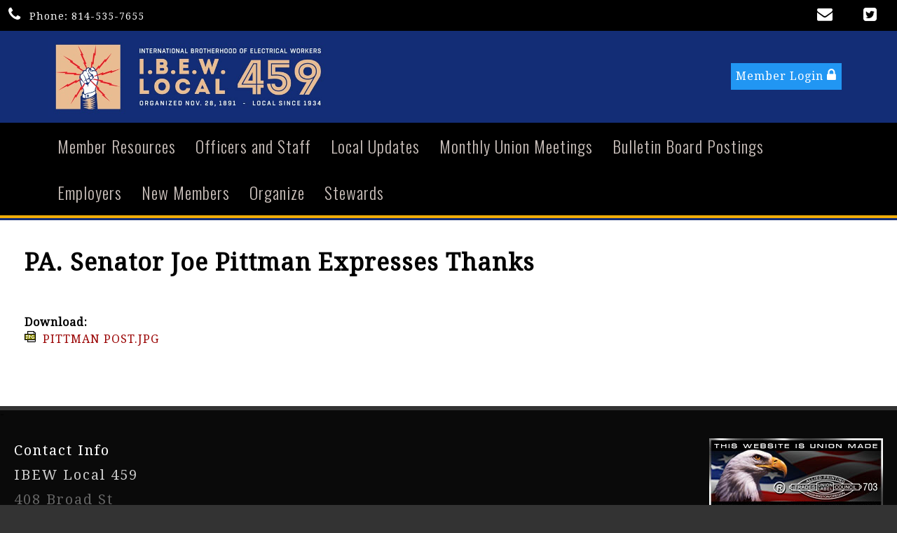

--- FILE ---
content_type: text/html;charset=UTF-8
request_url: https://www.ibew459.org/?zone=/unionactive/view_article.cfm&HomeID=857022&page=Local20News
body_size: 27180
content:
<!DOCTYPE html>
<html>
<head><script type="text/javascript" src="/js/cfform.js"></script>
<script type="text/javascript" src="/js/masks.js"></script>


<title>IBEW  Local 459 | Local Updates</title>
<meta name="keywords" content="">
<meta name="description" content="">

<meta http-equiv="Content-Type" content="text/html; charset=utf-8">
<link rel="stylesheet" type="text/css" href="https://ajax.googleapis.com/ajax/libs/dojo/1.7.1/dijit/themes/tundra/tundra.css">
<link rel="stylesheet" type="text/css" href="custom_site.css">
<link rel="stylesheet" type="text/css" href="adminsite.css">
<link rel="stylesheet" href="https://server7.unionactive.com/css/w3.css">
<link rel="stylesheet" href="https://cdnjs.cloudflare.com/ajax/libs/font-awesome/4.7.0/css/font-awesome.min.css">
<link href="https://fonts.googleapis.com/css?family=Droid+Serif|Oswald:400,300" rel="stylesheet">
<link rel="stylesheet" type="text/css" href="site2a.css">

<script src="//ajax.googleapis.com/ajax/libs/dojo/1.14.1/dojo/dojo.js" djConfig="parseOnLoad:true"></script>
<script src="js/site.js" type="text/javascript"></script>
<script src='https://cdnjs.cloudflare.com/ajax/libs/jquery/2.1.3/jquery.min.js'></script>


<script type="text/javascript">
	dojo.require("dojox.widget.Dialog");
	
(function($) {          
    $(document).ready(function(){                    
        $(window).scroll(function(){                          
            if ($(this).scrollTop() > 175) {
                
			
				$('#menuback').css("position","fixed");
				$('#menuback').css("display","block");
				$('#menuback').css("top","0");
				$('#menubackholder').css("display","block");
				
				
            } else {
               
				$('#menuback').css("position","relative");
				$('#menuback').css("display","inline-table");
				$('#menuback').css("top","inherited");
				$('#menubackholder').css("display","none");
            }
        });
    });
})(jQuery);

function showlogin() {
	
dijit.byId('loginbox').show();
}


</script>

<style type="text/css">
body, html {
	font-family: "Droid Serif", serif;
	font-size: 16px;
	letter-spacing:1px;
	margin: 0;
	padding: 0;
	color: #000000;
	background-color: #fff;;
	background: #333;
	background-image:url(); background-attachment:fixed; background-size:cover;
	


}


img {margin-bottom:auto !important}
#titletext{font-size:28px; margin-top:18%}
.resp33{width:33% !important; }


.tableinner {
!important; position:relative;

	background-clip:padding-box;
	/*box-shadow: 0px 0px 0px 25px rgba(255,255,255,255);*/
		max-width:1400px;
		
}

#tableinnerpaddiv{padding:30px}

@media only screen and (max-width: 1150px){
	.leftcolumn{ display:none}
	.rightcolumn{ display:none}
	
	#tableinnerpaddiv{padding:15px}
}


@media only screen and (max-width: 760px){
	#backholdsup{padding-top:156px !important;}
	#titletext{font-size:12px; margin-top:6%}
.resp33{width:auto !important; }

img  { max-width:100% !important; height:auto !important; }
table  { width:100% !important; height:auto !important; }
iframe  { width:100% !important; }

}

.highlighthead {
	font-size: 16px;
	font-weight:bold;
	font-family:Verdana, Geneva, sans-serif;
}
</style>

<script type="text/javascript">
<!--
    _CF_checkCFForm_1 = function(_CF_this)
    {
        //reset on submit
        _CF_error_exists = false;
        _CF_error_messages = new Array();
        _CF_error_fields = new Object();
        _CF_FirstErrorField = null;


        //display error messages and return success
        if( _CF_error_exists )
        {
            if( _CF_error_messages.length > 0 )
            {
                // show alert() message
                _CF_onErrorAlert(_CF_error_messages);
                // set focus to first form error, if the field supports js focus().
                if( _CF_this[_CF_FirstErrorField].type == "text" )
                { _CF_this[_CF_FirstErrorField].focus(); }

            }
            return false;
        }else {
            return true;
        }
    }
//-->
</script>
<meta property="og:title" content="PA. Senator Joe Pittman Expresses Thanks" />
    								<meta property="og:description" content="" /><meta property="og:image" content="http://ibew459.org/images/spacer.png" /></head>

<body id="body" class="tundra">


<script type="text/javascript">

		
function wipeinwhatsnew() {
	
	if (document.getElementById("whatsnewspace").style.display == 'none') { 
	
	var wipeArgs = {
                node: "whatsnewspace"
            }
            dojo.fx.wipeIn(wipeArgs).play();
			document.getElementById("arrowspot").style.backgroundPosition = '0px 0px'
			
}else{
	
	var wipeArgs = {
                node: "whatsnewspace"
            }
            dojo.fx.wipeOut(wipeArgs).play();
			dojo.style("whatsnewspace", "height", "");
            dojo.style("whatsnewspace", "display", "block");
			document.getElementById("arrowspot").style.backgroundPosition = '0px -10px'
			
}
            
        }
		
		function openRightMenu() {
    document.getElementById("rightMenu").style.display = "block";
}
function closeRightMenu() {
    document.getElementById("rightMenu").style.display = "none";
}
						 
</script>
<style type="text/css">
<!--



.searchbutton {
	border-top-width: 0px;
	border-right-width: 0px;
	border-bottom-width: 0px;
	border-left-width: 0px;
	border-top-style: none;
	border-right-style: none;
	border-bottom-style: none;
	border-left-style: none;
	width: 100px;
	height: 25px;
	background-color: transparent;
	 cursor:pointer;
}
.searchbox {
	border-top-width: 0px;
	border-right-width: 0px;
	border-bottom-width: 0px;
	border-left-width: 0px;
	border-top-style: none;
	border-right-style: none;
	border-bottom-style: none;
	border-left-style: none;
	margin: 0px;
	padding: 0px;
	width: 100%;
	outline:none;
}
.largeletter {
	font-size: 85px;
}

#toplogo{  -moz-transition: all 500ms linear;
  -webkit-transition: all 500ms linear;
  -o-transition: all 500ms linear;
  transition: all 500ms linear;
  max-height:115px; margin-top:8px;  margin-bottom:8px !important; height:145px}
  
  #menuback{  -moz-transition: all 500ms linear;
  -webkit-transition: all 500ms linear;
  -o-transition: all 500ms linear;
  transition: all 500ms linear;}
  
  #menubackholder{display:none; height:78px}

.topnavtablesize {margin-bottom:0px; padding-left:4px; padding-right:8px}

#topnav{background-color:#132d76;
	z-index:100;
	width:100%;
	}	
#headertitle{font-size:86px;-moz-transition: all 500ms linear;
  -webkit-transition: all 500ms linear;
  -o-transition: all 500ms linear;
  transition: all 500ms linear; margin-left:5px; float:right; display:inline;}	
	
@media only screen and (max-width: 1150px){
.menudivplace { display:none
}
.menudivplacelower { display:none
}

	.topnavtablesize {margin-bottom:0px; 
	}
	
	#mobilehamburger{display:block}
	
.tablediv{display:block}	
#toplogo{max-height:75px}

#headertitle{font-size:26px !important; margin-left:2px;float:none; display:inline;}
#topnav{border-bottom:solid 4px #534f4d;}
#menuback{display:none !important}
#menubackholder{display:none !important; visibility:hidden !important; height:0px !important; position:relative !important}
.hideme{display:none !important; height:0px !important; max-height:0px}
.imageRotatortextdiv {
display:none;
}
}

@media only screen and (min-width: 1151px){

.tablediv{display:table}	
#mobilehamburger{display:none}
#menuback{padding-top:0px; padding-bottom:0px;display:inline-table}
}




.titlegrievtrac{color:#FFF}
-->
</style>
<a name="top"></a>





<div align="center" id="topnav">
<div class="topsocial"> <style type="text/css">
.iconssocial{font-size:22px;
 -webkit-transition: 0.9s;
    transition: 0.9s;
	color:rgba(255,255,255,1.00)
	}
	
.iconssocial:hover{color:rgba(229,179,5,1.00)
	}	
	.phonetext {font-size:14px}	
.phonetext:Link {text-decoration:none; color:rgba(255,255,255,1.00)}	
	.iconspot{float:right}
@media only screen and (max-width: 738px){
	.respcell{width:100% !important}
	.iconspot{margin-left: auto;
    margin-right: auto; float:inherit; text-align:center}
}
</style>


<div style="background-color:rgba(0,0,0,1.00); color:#fff; padding:2px; position:relative; width:100%">
<table border="0" cellspacing="0" cellpadding="0" class="resptable" width="100%" align="center" style="max-width:1550px">
  <tbody>
    <tr class="resprow">
      <td nowrap="nowrap" align="center" class="respcell" style="width:10%">&nbsp; <i class="fa fa-phone iconssocial" >&nbsp;</i> <span class="phonetext">Phone: </span> <a href="tel:814-535-7655" class="phonetext">814-535-7655</a></td>
      <td class="respcell">
      
    <div class="iconspot" style="max-width:300px">  
      <table border="0" cellspacing="2" cellpadding="1" style="max-width:300px !important">
  <tr>
  <td align="center">
	<div class="w3-third w3-container" align="center">
	<a href="?zone=/unionactive/contact.cfm" title="Contact Us">
    <i class="fa fa-envelope iconssocial">&nbsp;</i>
    </a>
    </div>
    </td>
    
    <td align="center">
	<div class="w3-third w3-container" align="center">
	<a href="https://twitter.com/PowerPAJobs?s=20" title="Follow us on Twitter" target="_blank">
    <i class="fa fa-twitter-square iconssocial" >&nbsp;</i>
    </a>
    </div>
    </td> 
    
    
   
	
  </tr>
</table>
</div>

      </td>
    </tr>
  </tbody>
</table>
</div>
</div>

<div class="tableback" style="">


<table border="0" cellpadding="0" cellspacing="0" align="center" class="topnavtablesize">
  <tr>
    <td nowrap="nowrap" valign="bottom">
    <div align="left" style="width:100%">
    <div align="center" class="tablediv">
	<a href="/"><img src="/pics/Logo---I.B.E.W.-Local-459-21.jpg" id="toplogo" border=0 title="Home" /></a>
    
    
	
	</div></div>
   </td>
    <td align="center" id="hamburgercell" valign="middle">
    <div style="position:absolute; top:0; right:0; z-index:8888">
    <button class="w3-button w3-xxlarge w3-right" onclick="openRightMenu()" id="mobilehamburger" style="color:rgba(0,0,0,1.00); background-color:transparent">&#9776;</button></div>
    <div class="menudivplace" align="center">
    <div> 


<table border="0" cellspacing="0" cellpadding="0" align="right">
  <tbody>
    <tr>
      <td>
      <a href="/" class="hvr-sweep-to-top w3-blue" onClick="document.getElementById('loginhover').style.display='block';return false" style="padding:7px">Member Login <i class="fa fa-lock" style="font-size:20px; color:rgba(255,255,255,1.00)"></i></a>
     </td>
    </tr>
  </tbody>
</table>


<div id="loginhover" class="w3-modal" style="z-index:9999">
    <div class="w3-modal-content w3-card-4 w3-animate-top" style="max-width:600px" align="left">

      <div class="w3-center"><br>
        <span onclick="document.getElementById('loginhover').style.display='none'" class="w3-button w3-xlarge w3-hover-red w3-display-topright" title="Close Modal">&times;</span>
        
      </div>

      <form name="CFForm_1" id="CFForm_1" action="index.cfm" method="post" class="w3-container" onsubmit="return _CF_checkCFForm_1(this)">
        <div class="w3-section">
          <label><b>Username</b></label>
          <input class="w3-input w3-border w3-margin-bottom" type="text" placeholder="Enter Username" name="username" required>
          <label><b>Password</b></label>
          <input class="w3-input w3-border" type="password" placeholder="Enter Password" name="password" required>
          <button class="w3-button w3-block w3-gray w3-section w3-padding" type="submit">Login</button>
          
        </div>
        
          <input type="hidden" name="action" value="login" />
 </form>


      <div class="w3-container w3-border-top w3-padding-16 w3-light-grey">
        <button onclick="document.getElementById('loginhover').style.display='none'" type="button" class="w3-button w3-red">Cancel</button>
        <span class="w3-right w3-padding w3-hide-small"><a href="?zone=/unionactive/lost_login.cfm">Forgot Login?</a></span>
      </div>

    </div>
  </div></div>

    
   
    
    </td>
    </tr>
 
</table>




 <div style="width: 60%; overflow: auto; display:none;right:0; z-index:9999; top:0; " class="w3-sidebar w3-bar-block w3-card-2 w3-animate-right w3-black" id="rightMenu">
         	       <style type="text/css">

.mobilemenulinks a:link{color:rgba(255,255,255,1.00); padding-left:8px}
.mobilemenulinks a:hover{color:rgba(0,0,0,1.00)}
.mobilemenulinks a:visited{color:rgba(255,255,255,1.00)}
.mobilemenulinks{padding:7px; cursor:pointer}
</style>


<button onclick="closeRightMenu()" class="w3-bar-item w3-button w3-xlarge w3-hover-red" style="background-color:transparent">&times;</button>

<div style="width:100%; font-size:18px; color:rgba(255,255,255,1.00)">
 <table cellspacing="0" cellpadding="0" width="100%">
       
       
       <tr><td valign="top" class="mobilemenulinks w3-hover-red" onClick="parent.location='?zone=/unionactive/view_page.cfm&page=Officers20and20Staff'">
<div style="text-indent: -0.4em;
  padding-left: 0.5em;">
  <a href="?zone=/unionactive/view_page.cfm&page=Officers20and20Staff">Officers and Staff</a></div>
  
	</td></tr>

		
       
       <tr><td valign="top" class="mobilemenulinks w3-hover-red" onClick="parent.location='?zone=/unionactive/view_page.cfm&page=Local20News'">
<div style="text-indent: -0.4em;
  padding-left: 0.5em;">
  <a href="?zone=/unionactive/view_page.cfm&page=Local20News">Local Updates</a></div>
  
	</td></tr>

		
       
       <tr><td valign="top" class="mobilemenulinks w3-hover-red" onClick="parent.location='?zone=/unionactive/view_page.cfm&page=Monthly20Union20Meetings'">
<div style="text-indent: -0.4em;
  padding-left: 0.5em;">
  <a href="?zone=/unionactive/view_page.cfm&page=Monthly20Union20Meetings">Monthly Union Meetings</a></div>
  
	</td></tr>

		
       
       <tr><td valign="top" class="mobilemenulinks w3-hover-red" onClick="parent.location='?zone=/unionactive/view_page.cfm&page=Bulletin20Board'">
<div style="text-indent: -0.4em;
  padding-left: 0.5em;">
  <a href="?zone=/unionactive/view_page.cfm&page=Bulletin20Board">Bulletin Board Postings</a></div>
  
	</td></tr>

		
       
       <tr><td valign="top" class="mobilemenulinks w3-hover-red" onClick="parent.location='?zone=/unionactive/view_page.cfm&page=Employers'">
<div style="text-indent: -0.4em;
  padding-left: 0.5em;">
  <a href="?zone=/unionactive/view_page.cfm&page=Employers">Employers</a></div>
  
	</td></tr>

		
       
       <tr><td valign="top" class="mobilemenulinks w3-hover-red" onClick="parent.location='?zone=/unionactive/view_page.cfm&page=New20Members'">
<div style="text-indent: -0.4em;
  padding-left: 0.5em;">
  <a href="?zone=/unionactive/view_page.cfm&page=New20Members">New Members</a></div>
  
	</td></tr>

		
       
       <tr><td valign="top" class="mobilemenulinks w3-hover-red" onClick="parent.location='?zone=/unionactive/view_page.cfm&page=Organize'">
<div style="text-indent: -0.4em;
  padding-left: 0.5em;">
  <a href="?zone=/unionactive/view_page.cfm&page=Organize">Organize</a></div>
  
	</td></tr>

		
       
       <tr><td valign="top" class="mobilemenulinks w3-hover-red" onClick="parent.location='?zone=/unionactive/view_page.cfm&page=Stewards'">
<div style="text-indent: -0.4em;
  padding-left: 0.5em;">
  <a href="?zone=/unionactive/view_page.cfm&page=Stewards">Stewards</a></div>
  
	</td></tr>

		
  
<tr><td valign="top" class="mobilemenulinks w3-hover-red" onClick="parent.location='?zone=/unionactive/contact.cfm'">
<div style="text-indent: -0.4em;
  padding-left: 0.5em;">
<a href="?zone=/unionactive/contact.cfm">Contact Us</a>
</div>
</td></tr> 
        
    
</table>
<div style="clear:left"></div>


<table cellspacing="0" cellpadding="0" width="100%">

<tr><td style="padding:14px; padding-bottom:2px" align="center">

<span style="font-size:25px;"><strong>Members</strong></span>
  
 </td></tr>
 <div style="text-indent: -0.4em;
  padding-left: 0.5em;">
  <tr><td class="mobilemenulinks w3-hover-red" onClick="parent.location='?zone=/unionactive/user_signup.cfm'"><a href="?zone=/unionactive/user_signup.cfm">Login</a></td></tr>
  </div>
<tr><td class="mobilemenulinks w3-hover-red" onClick="parent.location='?zone=/unionactive/member_main.cfm'">
<div style="text-indent: -0.4em;
  padding-left: 0.5em;"><a href="?zone=/unionactive/member_main.cfm">Member Home</a></div></td></tr>
  
  
 <tr><td class="mobilemenulinks w3-hover-red" onClick="parent.location='index.cfm?zone=/unionActive/minutes.cfm'">
 <div style="text-indent: -0.4em;
  padding-left: 0.5em;"><a href="index.cfm?zone=/unionActive/minutes.cfm">Meeting Minutes</a></div></td></tr>

 <tr><td class="mobilemenulinks w3-hover-red" onClick="parent.location='index.cfm?zone=/unionactive/constitution.cfm'">
 <div style="text-indent: -0.4em;
  padding-left: 0.5em;"><a href="index.cfm?zone=/unionactive/constitution.cfm">Constitution/Bylaws</a></div></td></tr>

 



</table>
</div>

</div>

<DIV id="menubackholder" class="hideme"></DIV>

<div style="background-color:#000; width:100%; border-bottom:solid 4px #f0ac08; z-index:500" id="menuback">

<div style="max-width:1500px;" class="topnavtablesize menudivplacelower">



	
		<!--[if lte IE 6]><style type="text/css">.nfPure .nfItem{width:0px;}</style><![endif]-->
		<!--[if lte IE 7]><style type="text/css">.nfMain,.nfMain .nfLink,.nfMain .nfSubS{zoom:1;}.nfPure .nfLink:hover{z-index:1101;}.nfPure .nfItem{display:inline !important;}</style><![endif]-->
		<style type="text/css">.nfMain, .nfSubC, .nfSubS{list-style:none;margin:0px;padding:0px;}.nfMain{position:relative;z-index:500;}.nfMain .nfSubC{visibility:hidden;position:absolute;}.nfMain .nfItem, .nfMain .nfLink{list-style:none;position:relative;display:block;white-space:nowrap;margin:0px;}.nfMain:after{content: ".";display:block;height:0px;clear:both;overflow:hidden;}.nfPure .nfItem:hover, .nfPure .nfItem:hover>.nfSubC{z-index:1101;visibility:inherit;}.nfPure .nfLink:focus{z-index:1102;}.nfMain .nfJSActiveItem{z-index:1101;}.nfMain .nfJSShowSub{z-index:1101;visibility:inherit;}.nfMain .nfItem div.nfLink {cursor:default;}.nfMain .nfItem {float:left;}.nfMain .nfItem .nfItem {float:none;}.nfMain .nfItem .nfSubC {top:100%;left:0px;width:auto;}.nfMain .nfSubC .nfItem .nfSubC {top:0px;left:100%;width:auto;}</style>
        
    
    
		<link rel="stylesheet" href="menu/styles2.css" type="text/css">

        
        <ul id="myMenu" class="nfMain nfPure">


  <li class="nfItem"><div tabindex=0 class="nfLink">Member Resources</div>
  
  <ul class="nfSubC nfSubS">
  
  <li class="nfItem"><a href="?zone=/unionactive/member_main.cfm" class="nfLink">Member Home</a></li>
  
  
 <li class="nfItem"><a href="index.cfm?zone=/unionActive/minutes.cfm" class="nfLink" >Meeting Minutes</a>
 
 
</li>

 <li class="nfItem"><a href="index.cfm?zone=/unionactive/constitution.cfm" class="nfLink" >Constitution/Bylaws</a>
 
 
</li>
 <li class="nfItem"><a href="?zone=/unionactive/user_signup.cfm" class="nfLink">Login</a></li>
  
  
</ul>  </li>
  
  
	
    <li class="nfItem"><a href="?zone=/unionactive/view_page.cfm&page=Officers20and20Staff" class="nfLink" >Officers and Staff</a>
    
		
	
	</li>

		
    <li class="nfItem"><a href="?zone=/unionactive/view_page.cfm&page=Local20News" class="nfLink" >Local Updates</a>
    
		
		<ul class="nfSubC nfSubS">
             
             <li class="nfItem"><a href="?zone=/unionactive/view_article.cfm&HomeID=875021&page=Local20News" class="nfLink">IBEW LIFESAVING AWARD RECIPIENTS </a>
             
              <li class="nfItem"><a href="?zone=/unionactive/view_article.cfm&HomeID=857022&page=Local20News" class="nfLink">PA. Senator Joe Pittman Expresses Thanks</a>
             
              

		</ul>
        
        
	
	</li>

		
    <li class="nfItem"><a href="?zone=/unionactive/view_page.cfm&page=Monthly20Union20Meetings" class="nfLink" >Monthly Union Meetings</a>
    
		
		<ul class="nfSubC nfSubS">
             
             <li class="nfItem"><a href="?zone=/unionactive/view_article.cfm&HomeID=932014&page=Monthly20Union20Meetings" class="nfLink">District Union Meeting Locations/Times</a>
             
              

		</ul>
        
        
	
	</li>

		
    <li class="nfItem"><a href="?zone=/unionactive/view_page.cfm&page=Bulletin20Board" class="nfLink" >Bulletin Board Postings</a>
    
		
		<ul class="nfSubC nfSubS">
             
             <li class="nfItem"><a href="?zone=/unionactive/view_article.cfm&HomeID=933877&page=Bulletin20Board" class="nfLink">2025 District Meetings Times/Locations</a>
             
              

		</ul>
        
        
	
	</li>

		
    <li class="nfItem"><a href="?zone=/unionactive/view_page.cfm&page=Employers" class="nfLink" >Employers</a>
    
		
	
	</li>

		
    <li class="nfItem"><a href="?zone=/unionactive/view_page.cfm&page=New20Members" class="nfLink" >New Members</a>
    
		
		<ul class="nfSubC nfSubS">
             
             <li class="nfItem"><a href="?zone=/unionactive/view_article.cfm&HomeID=903739&page=New20Members" class="nfLink">"A" Membership VS "BA" Membership</a>
             
              

		</ul>
        
        
	
	</li>

		
    <li class="nfItem"><a href="?zone=/unionactive/view_page.cfm&page=Organize" class="nfLink" >Organize</a>
    
		
		<ul class="nfSubC nfSubS">
             
             <li class="nfItem"><a href="https://youtu.be/Gk8dUXRpoy8" class="nfLink">Union Busting: Last Week Tonight with John Oliver (HBO)</a>
             
              

		</ul>
        
        
	
	</li>

		
    <li class="nfItem"><a href="?zone=/unionactive/view_page.cfm&page=Stewards" class="nfLink" >Stewards</a>
    
		
		<ul class="nfSubC nfSubS">
             
             <li class="nfItem"><a href="?zone=/unionactive/view_article.cfm&HomeID=902204&page=Stewards" class="nfLink">FMCS Powerpoint</a>
             
              

		</ul>
        
        
	
	</li>

		      
        

</ul>

</div>

</div>
</div>




</div>


<div class="widecolview" align="center" style="width:100%; padding:0px; margin:0px; background-color:rgba(255,255,255,1.00)">



<div align="left" class="tableinner" style="display:table;">


<div id="tableinnerpaddiv">
<table width="100%" cellpadding="" cellspacing="0" id="maintablenavlist" style="z-index:5" class="resptable">
<tr class="resprow">




	<td class="maincolumn respcell" valign="top">
	
                         
					  <div id="maincolumnspot" style="z-index:1; overflow:visible; position:relative" dojotype="dijit.layout.ContentPane">
					  <!-- check public/private -->

<!-- END check public/private -->




<style type="text/css">
#articleimagetable {
	width:50%;
	float:right;
	margin:20px
}

.imagedisplay{max-width:600px}
@media only screen and (max-width: 1000px){
	#articleimagetable {
	width:100%;
	margin:0px
}
.imagedisplay{max-width:100%}
}
</style>

<table width="100%" border="0" cellspacing="0" cellpadding="5">
  <tr>
    <td>
      <table width="100%" border="0" cellspacing="0" cellpadding="0">
        <tr>
          <td>
		   
                <span class="articleheader">PA. Senator Joe Pittman Expresses Thanks</span>
                 </td>
        </tr>
      </table>
      
        <table width="100%" border="0" cellspacing="0" cellpadding="0">
          <tr>
            <td><table border="0" cellspacing="0" cellpadding="1">
                <tr align="center">
                
              
                
                
                <td nowrap="nowrap" class="pagedates">
                    
                   Updated On: Sep 08, 2021 </td>
                </tr>
               
                
            </table>
            <table cellpadding="0" cellspacing="0" style="padding-bottom:8px"> 
             <tr>
                  <td colspan="5" nowrap="nowrap">
                  
                  
                 
                    <div style="padding:8px">   
<div class="addthis_inline_share_toolbox"></div></div>


<script type="text/javascript" src="https://s7.addthis.com/js/300/addthis_widget.js#pubid=ra-5aaacd7dd37689df"></script> 

</td>
                </tr>
                </table>
                </td>
          </tr>
          <tr>
            <td valign="top">
			
                 <span style="font-family: Arial, sans-serif !important"> </span>
                
                <br />
              
                <b>Download:</b><br />
                
                  <div style="clear:left">  <img src="https://server5.unionactive.com:8484/icons/filetypes/JPG.gif" border="0" style="margin-right:10px" align=left /> <a href="/docs/PITTMAN POST.JPG" target="_blank">PITTMAN POST.JPG</a>
                  </div>
                <br /><br />

              
            </td>
          </tr>
                  </table>
       </td>
  </tr>
</table>


                       
                     
                        </div>
	</td>


</tr>
</table>

</div>
</div>
</div>

-

<div style="width:100%; padding:0px; padding-bottom:50px; padding-top:20px; background-color: rgba(0,0,0,0.8); margin-top:-18px" align="center" class="bottomtable">
 
<div align="center">
<div style="max-width:1400px" align="left">
<table width="100%" border="0" cellpadding="15" cellspacing="5" class="resptable" style="font-size:20px; letter-spacing:2px; line-height:35px">
  <tbody>
    <tr class="resprow">
      <td align="left" valign="top" class="respcell" style="margin-top:30px">
      <span style="color:rgba(255,255,255,1.00)">Contact Info</span><br> 
      IBEW  Local 459
<br>

     <span style="color:#666">
408 Broad St<br>
Johnstown, PA 15906<br>
<i class="fa fa-phone iconssocial" >&nbsp;</i> <a href="tel:814-535-7655">814-535-7655</a><br>
     </span></td>
      
      <td align="left" valign="top" class="respcell" style="margin-top:30px">


</td>
      
      
      <td valign="top" class="respcell" style="width:200px;margin-top:30px">
        <a href="http://www.unions-america.com" target="_blank"><img src="/images/UALOGO.jpg" border=0 title="Visit Unions-America.com"></a>
  <br>
  <a href="#top"><img src="../images/footer_anchor.png" onClick="topofpage();return false" alt="Top of Page image" border="0" title="Top of Page" width="25" height="15"></a>
      </td>
      </tr>
      
      </tbody>
      </table>
      
      <div style="width:100%"><div style="padding:30px; color:#666">Powered By <A href="http://www.unionactive.com" target="_blank" class="bottomtablelink">UnionActive</A> - Copyright &copy; 2026. All Rights Reserved.</div></div>
</div></div>

</div>



<script type="text/javascript" src="js/css3-mediaqueries.js" ></script>





 <script src="/js/index.js"></script>

</body>
</html>



--- FILE ---
content_type: text/css
request_url: https://www.ibew459.org/site2a.css
body_size: 49952
content:
@import url('/hover.css');


A:link {
	text-decoration: none;
	color: #990000
}
A:visited {
	text-decoration: none;
	color: #990000
}
A:hover {
	COLOR: #000;
	text-decoration: underline
}

.smallfont {
	font-size: 9pt;
	font-weight: bold;
}
.boldfont {
	font-weight: bold;
}
.showmodulesbox {
	color: #000000;
	background-color: #FFFFFF;
}
a:link.editcolumnbox {
	color: #000000;
}
a:visited.editcolumnbox {
	color: #000000;
}
.editcolumnbox {
color: #000000;
}
.rowcss {
	border-top-width: 1px;
	border-right-width: 1px;
	border-bottom-width: 1px;
	border-left-width: 1px;
	border-top-style: solid;
	border-right-style: none;
	border-bottom-style: solid;
	border-left-style: solid;
	border-top-color: #FFFFFF;
	border-bottom-color: #CCCCCC;
	border-left-color: #FFFFFF;
	border-right-color: #FFFFFF;
}
.smalfontstyle {
	font-size: 10px;
	font-weight: bold;
}
.grayfont {
	color: #999999;
}
.darkfont {
	color: #000000;
}
.darkfont .altdarkfont {
	color: #ffffff;
}
.darkfont A:link {
	color: #000000;
}
.darkfont A:visited {
	color: #000000;
	text-decoration: underline;
}
.colorstic {
	color: #000000;
}
.smallfonttext {
	font-size: 10px;
	font-weight: normal;
}

.successfulltext {
	font-size: 14px;
	font-weight: bold;
	color: #003399;
}
.errortext {
	font-size: 14px;
	font-weight: bold;
	color: #990000;
}
.whatsnewhometitle {
	font-size: 29px;
	text-decoration: none;
	color:#666;
}
.whatsnewhometitle A:link {
	font-size: 29px;
	text-decoration: none;
	color:#666;
}
.whatsnewhometitle A:visited {
	font-size: 29px;
	text-decoration: none;
	color:#666;
}


.whatsnewhometitle A:hover {
	font-size: 29px;
	text-decoration: none;
	color:#000;
}
.headlinehometitle {
	font-size: 29px;
	text-decoration: none;
}

.headlinehometitle a:link {
	font-size: 29px;
	text-decoration: none;
}

.headlinehometitle a:visited {
	font-size: 29px;
	text-decoration: none;
}


.headlinehometitle a:hover {
	font-size: 29px;
}
.headlineline {
	border-top-width: 1px;
	border-right-width: 1px;
	border-bottom-width: 1px;
	border-left-width: 1px;
	border-top-style: none;
	border-right-style: none;
	border-bottom-style: none;
	border-left-style: solid;
	border-top-color: #999999;
	border-right-color: #999999;
	border-bottom-color: #999999;
	border-left-color: #999999;
}
.buttoncolor {
	background: #D0CFCF; /* Old browsers */
	
	border: none;
	color: #000;
	display: inline-block;
	padding: 8px 15px 8px;
	text-decoration: none;
	cursor:pointer;
	-webkit-transition: 0.7s;
    transition: 0.7s;
}

.buttoncolor:hover {
	background: #424343; /* Old browsers */
	color:#fff;
}

.buttoncolor:active {
		background: #424343; /* Old browsers */
	color:#fff;
}

input[type=text] {padding:8px;
border-radius: 4px;
border: 1px solid #cccccc;
background-color:ececec;
}
input[type=password] {padding:8px;
border-radius: 4px;
border: 1px solid #cccccc;
background-color:ececec;
}
select {padding:8px;
border-radius: 4px;
border: 1px solid #cccccc;
background-color:ececec;
}

.cke_dialog input {padding:2px !important; font-size:12px !important}

.buttoncolortop {
	border:solid;
	border-color:#990000;
	border-width:1px;
	padding: 4px 12px 4px 12px;
	color: #fff;
	background-color: rgba(215,41,2,0.90);
	font-family: 'Average Sans', Arial, Helvetica, sans-serif !important;
}

.buttoncolortop:hover {

	color: #fff;
	background-color: #990000;
}

.pagedates {
	font-size: 10px;
	font-weight: normal;
	display: none;
}
.toptable {
	border-top-width: 1px;
	border-right-width: 1px;
	border-bottom-width: 1px;
	border-left-width: 1px;
	border-top-style: solid;
	border-right-style: none;
	border-bottom-style: solid;
	border-left-style: none;
	border-top-color: #666666;
	border-right-color: #666666;
	border-bottom-color: #666666;
	border-left-color: #666666;
	color: #000000;
}


.tableinner {

	padding:0px;
	margin:0px;

}

#rotatediv{
	height:350px; 
}
#fulldiv{
		box-shadow: 0px 0px 0px 25px rgba(1,1,1,0.4);
		border-top-left-radius:15px; border-top-right-radius:15px; background-clip:border-box; margin-top:25px; display:table
	}
	
	#rotatecontainer{
		border-top-left-radius:0px; border-top-right-radius:0px; 
	}
	
	.bottomtable {
	position:relative
}
.inlineblock{display:inline-block;}

.imageRotatortextdiv {
display:block;
border-top-left-radius:0px;
background-clip:border-box; 
padding:20px;
margin-bottom:10px;
color:#FFFFFF;
background: rgba(205,38,42,0.70);
font-size:30px
}

@media only screen and (max-width: 737px){

	input{font-size:16px}
	input[type=submit]{font-size: inherit}
    /* rules defined inside here are only applied to browsers that support CSS media queries and the browser window is 690px or smaller */
       .leftcolumn {
	  display:none

}

  
    .leftcolumnmobile {
	  display:block

}


.resptable .resprow .respcell { 
		display: block; 
	}
	
	.respcell { 
		width: auto; 
		margin-right:0px;
	}


	
	
	
	
#backholdsup{padding-top:210px !important;}


.topnavtablesize{
	width:100%;
}

	
.tableinner {
	
	width: 100%;
}
   #sidemenu{
	  display:none
  }
  
  #sidemenudiv{
	  display:none
  }
  
 #leftcolumnspot .modulebottomspace{
	 padding-bottom:15px;
 }
 
#rotatecontainer{
		border-top-left-radius:0px; border-top-right-radius:0px; 
	}
#fulldiv{
		box-shadow: none;
		border-top-left-radius:0px; border-top-right-radius:0px; background-clip:border-box; margin-top:0px; display:inherit; width:100%
	}
.bottomtable {
	background-color: rgba(255,255,255,0.8);
	background-color: #000;
	padding: 2px;
	color: #CCCCCC;
	background-repeat: repeat-x;
	line-height: 20px;
	width:100%;
}

.menusize {
	width:80%;
}

.tableback {
	background-image: url();
	background-repeat: no-repeat;
	background-position: center top;
	overflow: visible;
	width: 100%;
	visibility: visible;
	position: relative;;
}

.tablesize{
	width:90%;
}

.consoletext{
	display:none;
}

.titlegrievtrac {
	font-size: 18px;
	letter-spacing: 2px;
	font-weight: bold;
	text-align: left
}


#imagerotext {display:none}
#imagerotatecontroldiv {display:none}

#socialquick {display:none}
#admindialog{display:none}
#emailloginbutton {display:none}
#accountbutton {display:none}


#whatsnewnum{ display:none
}

.mobilemenudivplace { font-size:18px
}

#bottomtablenavlist li
{
list-style: none;
padding:5px;

}

#bottomtablenavlist #rightli
{
float:left;
}

#maintablenavlist>li {
	list-style: none;
}
#sliderdiv{
	padding-bottom:25%;
	width:100%; 
	position:relative; 
	}




#myMenuadminadmin {display:none}
#adminregbutton {display:block}
#homepostarticlebutton {display:none}

#rotatediv{
	height:410px; 
}

#whatsnewspace{display:block;}

#rotateheadertextsize{
	font-size:16px;	margin-right:50px}
	
		#rotateheadersubtextsize{
		display:none;
	}
#siteheadingtwo{
	display:none;}
	
}


@media only screen and (min-width: 738px){
    /* rules defined inside here are only applied to browsers that support CSS media queries and the browser window is 691px or larger */
   .leftcolumnmobile {
	  display:none

}
	
.tableinner {
	
	width: 100%;
}

.bottomtable {
		background-color: rgba(255,255,255,0.8);
	background-color: #000;
	background-color: rgba(0,0,0,0.8);
	padding: 2px;
	color: #CCCCCC;
	background-repeat: repeat-x;

}

.menusize {
	width:100%;
}

.tableback {
	background-image: url();
	background-repeat: no-repeat;
	background-position: center top;
	overflow: visible;
	width: 100%
	visibility: visible;
	position: relative;;
}

.tablesize{
	width:727px;
}



.topnavtablesize{
	width:100%;
}

.titlegrievtrac {
	font-size: 35px;
	letter-spacing: 2px;
	font-weight: bold;
	text-align: left
}

.consoletext{
	display:inline;
}

.leftcolumn {
	width: 210px;
	padding-right: 10px;
	padding-bottom: 10px;
	padding-left: 5px;

}
.lefttable {
	width: 200px;
	margin: 4px;
	padding: 0px;
}

.rightcolumn {
	width: 210px;
	margin: 0px;
	padding-top: 0px;
	padding-right: 4px;
	padding-bottom: 10px;
	padding-left: 10px;
}
.righttable {
	width: 200px;
	margin: 4px;
	padding: 0px;
}

.menudivplace {
	width: 100%;
	margin-top: 10px;
	margin-right: 0px;
	margin-bottom: 0px;
	margin-left: 0px;
	padding-right: 0px;
	background-repeat: repeat-x;
	border-top-width: 0px;
	border-bottom-width: 0px;
	border-top-style: solid;
	border-bottom-style: solid;
	border-top-color: #000066;
	border-bottom-color: #000066;
}

.mobilemenudivplace { display:none
}
#whatsnewspace{display:none; height:0px}

#bottomtablenavlist li
{
display: inline;
list-style: none;
float:left;
padding:5px;
}


#bottomtablenavlist #rightli
{
float:right;
}

#maintablenavlist>li {
display: inline;
list-style: none;
float:left;
}

#maintablenavlist .maincolumn {
width:100%

}

#sliderdiv{
	padding-bottom:25%;
	width:100%; 
	position:relative; 
	}


#adminregbutton {display:none}
#rotatediv{
	height:350px; 
}

#maintablenavlist #shareiconspot{
	display:none
}
#maintablenavlist #rssiconspot{
	display:none
}

#rotateheadertextsize{
	font-size:26px;
	margin-right:50px}
	
		#rotateheadersubtextsize{
		font-size:14px
	}
	
}



@media only screen and (min-width: 910px){
    /* rules defined inside here are only applied to browsers that support CSS media queries and the browser window is 1035px or large */
  
.tableinner {
	
	width:100%;
}

.bottomtable {
		background-color: rgba(255,255,255,0.8);
	background-color: #000;
	padding: 2px;
	color: #CCCCCC;
	background-repeat: repeat-x;
}

.menusize {
	width:910px;
}

.tableback {
	background-image: url();
	background-repeat: no-repeat;
	background-position: center top;
	overflow: visible;
	width: 100%;
	visibility: visible;
	position: relative;;
}

.tablesize{
	width:100%;
}

.topnavtablesize{
	width:95%;
}

.titlegrievtrac {
	font-size: 45px;
	letter-spacing: 2px;
	font-weight: bold;
	text-align: left
}
.leftcolumn {
	width: 250px;
	margin: 0px;
	padding-top: 0px;
	padding-right: 10px;
	padding-bottom: 10px;
	padding-left: 0px;

}
.lefttable {
	width: 240px;
	margin: 4px;
	padding: 0px;
}

.rightcolumn {
	width: 250px;
	margin: 0px;
	padding-top: 0px;
	padding-right: 10px;
	padding-bottom: 10px;
	padding-left: 10px;
}
.righttable {
	width: 240px;
	margin: 4px;
	padding: 0px;
}

.menudivplace {
	width: 100%;
	margin-top: 0px;
	margin-right: 0px;
	margin-bottom: 0px;
	margin-left: 0px;
	padding-right: 0px;
	background-repeat: repeat-x;
	border-top-width: 0px;
	border-bottom-width: 0px;
	border-top-style: solid;
	border-bottom-style: solid;
	border-top-color: #000066;
	border-bottom-color: #000066;
}

.mobilemenudivplace { display:none
}
#whatsnewspace{display:none; height:0px}

#bottomtablenavlist li
{
display: inline;
list-style: none;
float:left;
padding:5px;
}


#bottomtablenavlist #rightli
{
float:right;
}

#maintablenavlist>li {
display: inline;
list-style: none;
float:left;
}

#maintablenavlist .maincolumn {
width:100%;
}
#sliderdiv{
	padding-bottom:25%;
	width:100%; 
	position:relative; 
	}
	
	

#adminregbutton {display:none}

#rotatediv{
	height:350px; 
}

#maintablenavlist #shareiconspot{
	display:none
}

#rotateheadertextsize{
	font-size:35px;
	margin-right:50px}
	
		#rotateheadersubtextsize{
		font-size:18px
	}
	
}



@media only screen and (min-width: 1100px){
    /* rules defined inside here are only applied to browsers that support CSS media queries and the browser window is 1035px or large */
  
.tableinner {
	
	width: 100%;
}

.bottomtable {
		background-color: rgba(255,255,255,0.8);
	background-color: #000;
	padding: 2px;
	color: #CCCCCC;
	background-repeat: repeat-x;
	width:100%;
}

.menusize {
	width:1100px;
}

.tableback {
	background-image: url();
	background-repeat: no-repeat;
	background-position: center top;
	overflow: visible;
	width: 100%;
	position: relative;
}

.tablesize{
	width:1100px;
}

.topnavtablesize{
	width:90%;
}

.titlegrievtrac {
	font-size: 45px;
	letter-spacing: 2px;
	font-weight: bold;
	text-align: left
}
.leftcolumn {
	width: 300px;
	margin: 0px;
	padding-top: 0px;
	padding-right: 10px;
	padding-bottom: 10px;
	padding-left: 5px;
}
.lefttable {
	width: 295px;
	margin: 4px;
	padding: 0px;
}

.rightcolumn {
	width: 300px;
	margin: 0px;
	padding-top: 0px;
	padding-right: 10px;
	padding-bottom: 10px;
	padding-left: 10px;
}
.righttable {
	width: 295px;
	margin: 4px;
	padding: 0px;
}


.menudivplace {
	width: 100%;
	margin-top: 0px;
	margin-right: 0px;
	margin-bottom: 0px;
	margin-left: 0px;
	padding-right: 0px;
	background-repeat: repeat-x;
	border-top-width: 0px;
	border-bottom-width: 0px;
	border-top-style: solid;
	border-bottom-style: solid;
	border-top-color: #000066;
	border-bottom-color: #000066;
}

.mobilemenudivplace { display:none
}
#whatsnewspace{display:none; height:0px}

#bottomtablenavlist li
{
display: inline;
list-style: none;
float:left;
padding:5px;
max-width:1200px;
}

#bottomtablenavlist
{
max-width:1200px;
}

#bottomtablenavlist #rightli
{
float:right;
}

#maintablenavlist>li {
display: inline;
list-style: none;
float:left;
}

#maintablenavlist .maincolumn {
width:100%;
}
#sliderdiv{
	padding-bottom:25%;
	width:100%; 
	position:relative; 
	}
	

#adminregbutton {display:none}
#rotatediv{
	height:350px; 
}
#maintablenavlist #shareiconspot{
	display:block
}
#maintablenavlist #rssiconspot{
	display:block
}
#rotateheadertextsize{
	font-size:46px;
	margin-right:0px}
	
	#rotateheadersubtextsize{
		font-size:24px
	}
	
}

@media only screen and (min-width: 1600px){
	#sliderdiv{
	padding-bottom:21%;
	width:100%; 
	position:relative; 
	}
	
	
	.topnavtablesize{
	width:80%;
}


#adminregbutton {display:none}

#whatsnewspace{display:none; height:0px}

}


@media only screen and (min-width: 1900px){
	#sliderdiv{
	padding-bottom:400px;
	max-width:1900px;
	position:relative; 
	}
	
.topnavtablesize{
	width:80%;
}
	
	
	
#adminregbutton {display:none}
#whatsnewspace{display:none; height:0px}
}


@media print {
	
.tableinner {
	
	width: 100%;
}

.bottomtable {
	background-color: #9a8a65;
	padding: 2px;
	color: #CCCCCC;
	background-repeat: repeat-x;
	line-height: 20px;
}

.menusize {
	display:none;
	width:760px;
}

.tableback {
	background-image: url();
	background-repeat: no-repeat;
	background-position: center top;
	overflow: visible;
	width: 100%
	visibility: visible;
	position: relative;;
}

.tablesize{
	width:750px;
}

.titlegrievtrac {
	font-size: 35px;
	letter-spacing: 2px;
	font-weight: bold;
	text-align: left
}

.consoletext{
	display:inline;
}

.leftcolumn {
	display:none;
	padding-right: 10px;
	padding-bottom: 10px;
	padding-left: 5px;
	height:100%

}
.lefttable {
	display:none;
	width: 200px;
	margin: 4px;
	padding: 0px;
}

.rightcolumn {
	display:none;
	width: 210px;
	margin: 0px;
	padding-top: 0px;
	padding-right: 4px;
	padding-bottom: 10px;
	padding-left: 10px;
}
.righttable {
	display:none;
	width: 200px;
	margin: 4px;
	padding: 0px;
}

.menudivplace {
	width: 100%;
	margin-top: 0px;
	margin-right: 0px;
	margin-bottom: 0px;
	margin-left: 0px;
	padding-right: 0px;
	background-repeat: repeat-x;
	border-top-width: 0px;
	border-bottom-width: 0px;
	border-top-style: solid;
	border-bottom-style: solid;
	border-top-color: #000066;
	border-bottom-color: #000066;
}

.mobilemenudivplace { display:none
}
#whatsnewspace{display:none; height:0px}

#bottomtablenavlist li
{
display: inline;
list-style: none;
float:none;
padding:5px;
}

#bottomtablenavlist
{
width:650px;
}

#bottomtablenavlist #rightli
{
float:right;
}

#maintablenavlist>li {
display: inline;
list-style: none;
float:left;
}

#maintablenavlist .maincolumn {
width:100%

}

#sliderdiv{
	padding-bottom:25%;
	width:100%; 
	position:relative; 
	}
	


#adminregbutton {display:none}
#rotatediv{
	height:350px; 
}

#maintablenavlist #shareiconspot{
	display:none
}
#maintablenavlist #rssiconspot{
	display:none
}

#rotateheadertextsize{
	font-size:26px;
	margin-right:50px}
	
		#rotateheadersubtextsize{
		font-size:14px
	}
	
	
	
}



a.toptable:link {
	color: #FFFFFF;
}
a.toptable:visited {
	color: #FFFFFF;
}

.bottomtable a:link {
	color: #CCCCCC;
	background:none;
}
.bottomtable a:visited {
	color: #CCCCCC;
	background:none;
}
.tundra .tooltipLink .dijitButtonNode,
		.tundra .tooltipLink .dijitButtonNode .dijitDropDownButtonHover,
		.tundra .buttonLink .dijitButtonNode,
		.tundra .buttonLink .dijitButtonHover .dijitButtonNode {
	border:solid;
	border-color:#666666;
	border-width:1px;
	background:none;
	background-color:#333333;
	color: #FFFFFF;
		}
.modulebox {
}
.modulecontainer {
	padding-top: 0px;
	padding-right: 0px;
	padding-bottom: 0px;
	padding-left: 0px;
	border: #000000 none;
	margin-top: 0px;
	margin-right: 0px;
	margin-bottom: 0px;
	margin-left: 0px;
	background-color:#fff;
}
.moduletitle {
	margin-top: 0px;
	margin-right: 0px;
	margin-bottom: 0px;
	margin-left: 0px;
	padding-top: 3px;
	padding-right: 3px;
	padding-bottom: 3px;
	padding-left: 3px;
	color:#333333;			
	font-size: 18px;

	
}
.modulecontent {
	margin-top: 0px;
	margin-right: 0px;
	margin-bottom: 0px;
	margin-left: 0px;
	padding-top: 3px;
	padding-right: 3px;
	padding-bottom: 3px;
	padding-left: 3px;
	color:#000000;
}
.maintable {
	border-style: none;
	border-top-width: 0px;
	border-right-width: 0px;
	border-bottom-width: 0px;
	border-left-width: 0px;
	margin: 0px;
	padding: 0px;
	width: 100%;
}
.modulebottomspace {
	margin: 0px;
	padding-top: 0px;
	padding-right: 0px;
	padding-bottom: 45px;
	padding-left: 0px;
}
.maincolumn {
	margin: 0px;
	padding:0px
}


.newback {
	margin: 0px;
	padding: 0px;
}
.loginfield {
	width: 100px;
}
.selectmenu {
	width: 140px;
}

.RTEdge {
	width: 10px;
	height: 10px;
	font-size: 1px;
	margin:0px;
	padding:0px;
}
.TopEdge {
	font-size: 18px;
	color: #333333;
	margin:0px;
	padding:0px;
	padding-top:8px;
	text-align:center
}
.BREdge {
	height: 10px;
	width: 10px;
	font-size: 1px;
	margin:0px;
	padding:0px;
}
.BLEdge {
	height: 10px;
	width: 10px;
	font-size: 1px;
	margin:0px;
	padding:0px;
}
.BottomEdge {
	height: 10px;
	font-size: 1px;
	margin:0px;
	padding:0px;
}
.RightEdge {
	width: 10px;
	font-size: 1px;
	margin:0px;
	padding:0px;
}
.LeftEdge {
	width: 10px;
	font-size: 1px;
	margin:0px;
	padding:0px;
}
.LTEdge {
	width: 10px;
	height: 10px;
	font-size: 10px;
	margin:0px;
	padding:0px;
}
.whatsnewTopEdge {
	font-size: 1px;
	height: 10px;
	margin:0px;
	padding:0px;
}
.headerrow {
	border-top-width: 1px;
	border-right-width: 1px;
	border-bottom-width: 1px;
	border-left-width: 1px;
	border-top-style: none;
	border-right-style: none;
	border-bottom-style: solid;
	border-left-style: none;
	border-top-color: #999999;
	border-right-color: #999999;
	border-bottom-color: #999999;
	border-left-color: #999999;
}
.RTEdge2 {
	height: 8px;
	width: 8px;
	font-size: 1px;
}
.TopEdge2 {
	color:#000000;
}
.BREdge2 {
	height: 8px;
	width: 8px;
	font-size: 1px;
}
.BLEdge2 {
	height: 8px;
	width: 8px;
	font-size: 1px;
}
.BottomEdge2 {
	height: 1px;
	font-size: 1px
}
.RightEdge2 {
	width: 1px;
	font-size: 1px
}
.LeftEdge2 {
	width: 1px;
	font-size: 1px;
		
}
.LTEdge2 {
	height: 8px;
	width: 8px;
	font-size: 1px;
}
.modulebox2 {
}
.modulecontainer2 {
    color:#FFFFFF;
	padding-top: 0px;
	padding-right: 0px;
	padding-bottom: 0px;
	padding-left: 0px;
	border: #000000 none;
	margin-top: 0px;
	margin-right: 0px;
	margin-bottom: 0px;
	margin-left: 0px;
}
.moduletitle2 {
 color:#FFFFFF;
	margin-top: 0px;
	margin-right: 0px;
	margin-bottom: 0px;
	margin-left: 0px;
	padding-top: 3px;
	padding-right: 3px;
	padding-bottom: 3px;
	padding-left: 3px;	
	font-weight: bold;
	
}
.modulecontent2 {
 color:#FFFFFF;
	margin-top: 0px;
	margin-right: 0px;
	margin-bottom: 0px;
	margin-left: 0px;
	padding-top: 3px;
	padding-right: 3px;
	padding-bottom: 3px;
	padding-left: 3px;
}
A:Link.modulecontent2 {
 color:#FFFFFF;
}
A:Visited.modulecontent2 {
 color:#FFFFFF;
}
/*Search Module Specific Style*/
.searchmodulecontainer {
	padding-top: 0px;
	padding-right: 0px;
	padding-bottom: 0px;
	padding-left: 0px;
	border: #000000 none;
	margin-top: 0px;
	margin-right: 0px;
	margin-bottom: 0px;
	margin-left: 0px;
	border:1px solid #ccc;
border-radius:6px;
background: -webkit-gradient(linear, left top, left bottom, from(#ececec), to(#ffffff)); /* Saf4+, Chrome */
background: -webkit-linear-gradient(top, #ececec, #ffffff 10%); /* Chrome 10+, Saf5.1+ */
background:    -moz-linear-gradient(top, #ececec, #ffffff 10%); /* FF3.6+ */
background:     -ms-linear-gradient(top, #ececec, #ffffff 10%); /* IE10 */
background:      -o-linear-gradient(top, #ececec, #ffffff 10%); /* Opera 11.10+ */
background:         linear-gradient(top, #ececec, #ffffff 10%); /* W3C */
box-shadow: 1px 1px 6px #cccccc;
     -webkit-box-shadow: 1px 1px 6px #cccccc;
     -moz-box-shadow: 1px 1px 6px #cccccc;
}
.searchmodulebox {
	
}
.searchmoduletitle {
	
	font-weight:bold;
	
	margin-top: 0px;
	margin-right: 0px;
	margin-bottom: 0px;
	margin-left: 0px;
	padding-top: 3px;
	padding-right: 3px;
	padding-bottom: 3px;
	padding-left: 3px
}
.searchmodulecontent {
	margin-top: 0px;
	margin-right: 0px;
	margin-bottom: 0px;
	margin-left: 0px;
	padding-top: 3px;
	padding-right: 3px;
	padding-bottom: 3px;
	padding-left: 3px;
}
/*organize Module Specific Style*/

.organizemodulecontainer {
	padding-top: 0px;
	padding-right: 0px;
	padding-bottom: 0px;
	padding-left: 0px;
	border: #000000 none;
	margin-top: 0px;
	margin-right: 0px;
	margin-bottom: 0px;
	margin-left: 0px;
	background-color:#fff;
}
.organizemodulebox {

}
.organizemoduletitle {
	
	font-weight:bold;
	
	margin-top: 0px;
	margin-right: 0px;
	margin-bottom: 0px;
	margin-left: 0px;
	padding-top: 3px;
	padding-right: 3px;
	padding-bottom: 3px;
	padding-left: 3px
}
.organizemodulecontent {
	margin-top: 0px;
	margin-right: 0px;
	margin-bottom: 0px;
	margin-left: 0px;
	padding-top: 3px;
	padding-right: 3px;
	padding-bottom: 3px;
	padding-left: 3px;
	color:#000000;
}
a.organizemodulecontent :link {
	COLOR: #000000;
}
a.organizemodulecontent :visited {
	COLOR: #000000;
}
/*newsletter Module Specific Style*/

.newslettermodulecontainer {
	padding-top: 0px;
	padding-right: 0px;
	padding-bottom: 0px;
	padding-left: 0px;
	border: #000000 none;
	margin-top: 0px;
	margin-right: 0px;
	margin-bottom: 0px;
	margin-left: 0px;
	text-indent: 0px;
	background-color:rgba(45,44,48,0.30);
}
.newslettermodulebox {
	text-indent: 0px;
	
}
.newslettermoduletitle {
	color:#333333;
	font-weight:bold;
	
	margin-top: 0px;
	margin-right: 0px;
	margin-bottom: 0px;
	margin-left: 0px;
	padding-top: 3px;
	padding-right: 3px;
	padding-bottom: 3px;
	padding-left: 3px;
	text-indent: 0px
}
.newslettermodulecontent {
	font-size: 10pt;
	color:#fff;
	margin-top: 0px;
	margin-right: 0px;
	margin-bottom: 0px;
	margin-left: 0px;
	padding-top: 3px;
	padding-right: 3px;
	padding-bottom: 3px;
	padding-left: 3px;
	text-indent: 0px;
	max-width:1000px
}
/*localpages Module Specific Style*/

.localpagesmodulecontainer {
	padding-top: 0px;
	padding-right: 0px;
	padding-bottom: 0px;
	padding-left: 0px;
	border: #000000 none;
	margin-top: 0px;
	margin-right: 0px;
	margin-bottom: 0px;
	margin-left: 0px;
	background-color:#fff;
}
.localpagesmodulebox {

}
.localpagesmoduletitle {
	color:#333333;
	font-weight:bold;
	
	margin-top: 0px;
	margin-right: 0px;
	margin-bottom: 0px;
	margin-left: 0px;
	padding-top: 3px;
	padding-right: 3px;
	padding-bottom: 3px;
	padding-left: 3px
}
.localpagesmodulecontent {
	margin-top: 0px;
	margin-right: 0px;
	margin-bottom: 0px;
	margin-left: 0px;
	padding-top: 3px;
	padding-right: 3px;
	padding-bottom: 3px;
	padding-left: 3px;
}
/*section Module Specific Style*/

.sectionmodulecontainer {
	padding-top: 0px;
	padding-right: 0px;
	padding-bottom: 0px;
	padding-left: 0px;
	border: #000000 none;
	margin-top: 0px;
	margin-right: 0px;
	margin-bottom: 0px;
	margin-left: 0px;
	background-color:#fff;
}
.sectionmodulebox {

}
.sectionmoduletitle {
	color:#333333;
	font-weight:bold;
	
	margin-top: 0px;
	margin-right: 0px;
	margin-bottom: 0px;
	margin-left: 0px;
	padding-top: 3px;
	padding-right: 3px;
	padding-bottom: 3px;
	padding-left: 3px
}
.sectionmodulecontent {
	margin-top: 0px;
	margin-right: 0px;
	margin-bottom: 0px;
	margin-left: 0px;
	padding-top: 3px;
	padding-right: 3px;
	padding-bottom: 3px;
	padding-left: 3px;
}
/*weather Module Specific Style*/

.weathermodulecontainer {
	padding-top: 0px;
	padding-right: 0px;
	padding-bottom: 0px;
	padding-left: 0px;
	border: #000000 none;
	margin-top: 0px;
	margin-right: 0px;
	margin-bottom: 0px;
	margin-left: 0px;
	background-color:#fff;
}
.weathermodulebox {

}
.weathermoduletitle {
	color:#333333;
	font-weight:bold;
	
	margin-top: 0px;
	margin-right: 0px;
	margin-bottom: 0px;
	margin-left: 0px;
	padding-top: 3px;
	padding-right: 3px;
	padding-bottom: 3px;
	padding-left: 3px
}
.weathermodulecontent {
	margin-top: 0px;
	margin-right: 0px;
	margin-bottom: 0px;
	margin-left: 0px;
	padding-top: 3px;
	padding-right: 3px;
	padding-bottom: 3px;
	padding-left: 3px;
}
/*welcome Module Specific Style*/

.welcomemodulecontainer {
	padding-top: 0px;
	padding-right: 0px;
	padding-bottom: 0px;
	padding-left: 0px;
	border: #000000 none;
	margin-top: 0px;
	margin-right: 0px;
	margin-bottom: 0px;
	margin-left: 0px;
	background-color:#fff;
}
.welcomemodulebox {
}
.welcomemodulecontent {
	font-weight: bold;
	color:#000000;
	margin: 0px;
	padding: 0px;
}
/*whatsnew Module Specific Style*/

.whatsnewmodulecontainer {
	padding-top: 0px;
	padding-right: 0px;
	padding-bottom: 0px;
	padding-left: 0px;
	border: #000000 none;
	margin-top: 0px;
	margin-right: 0px;
	margin-bottom: 0px;
	margin-left: 0px;
	color:#000000;
	background-color:#fff;
}
.whatsnewmodulebox {
	
}
.whatsnewmoduletitle {
	color: #000033;
	font-weight: bold;
	margin: 0px;
	padding: 0px;
	font-size: 16px;
	line-height: 18px;
}
.whatsnewmodulecontent {
	margin-top: 0px;
	margin-right: 0px;
	margin-bottom: 0px;
	margin-left: 0px;
	padding-top: 3px;
	padding-right: 3px;
	padding-bottom: 3px;
	padding-left: 3px;
}
.IAFFHeadmodulecontent {
}
.IAFFHeadmodulebox {
	
}
.IAFFHeadmoduletitle {
		color:#333333;
	
	margin-top: 0px;
	margin-right: 0px;
	margin-bottom: 0px;
	margin-left: 0px;
	padding-top: 3px;
	padding-right: 3px;
	padding-bottom: 3px;
	padding-left: 3px
}

/*action centerModule Specific Style*/

.actionmodulecontainer {
	padding-top: 0px;
	padding-right: 0px;
	padding-bottom: 0px;
	padding-left: 0px;
	border: #000000 none;
	margin-top: 0px;
	margin-right: 0px;
	margin-bottom: 0px;
	margin-left: 0px;
	background-color:#fff;
}
.actionmodulebox {

}
.actioncenterback {
	background-color: #FFEFCE;
}
.actionmoduletitle {
	color:#333333;
	font-weight:bold;
	
	margin-top: 0px;
	margin-right: 0px;
	margin-bottom: 0px;
	margin-left: 0px;
	padding-top: 3px;
	padding-right: 3px;
	padding-bottom: 3px;
	padding-left: 3px
}
.actionmodulecontent {
	margin-top: 0px;
	margin-right: 0px;
	margin-bottom: 0px;
	margin-left: 0px;
	padding-top: 3px;
	padding-right: 3px;
	padding-bottom: 3px;
	padding-left: 3px;
}
/*Affiliates Module Specific Style*/

.Affiliatesmodulecontainer {
	padding-top: 0px;
	padding-right: 0px;
	padding-bottom: 0px;
	padding-left: 0px;
	border: #000000 none;
	margin-top: 0px;
	margin-right: 0px;
	margin-bottom: 0px;
	margin-left: 0px;
	background-color:#fff;
}
.Affiliatesmodulebox {

}
.Affiliatesmoduletitle {
	color:#333333;
	font-weight:bold;
	
	margin-top: 0px;
	margin-right: 0px;
	margin-bottom: 0px;
	margin-left: 0px;
	padding-top: 3px;
	padding-right: 3px;
	padding-bottom: 3px;
	padding-left: 3px
}
.Affiliatesmodulecontent {
	margin-top: 0px;
	margin-right: 0px;
	margin-bottom: 3px;
	margin-left: 0px;
	padding-top: 4px;
	padding-right: 2px;
	padding-bottom: 4px;
	padding-left: 2px;
}
/*blog topics Module Specific Style*/

.blogtopicsmodulecontainer {
	padding-top: 0px;
	padding-right: 0px;
	padding-bottom: 0px;
	padding-left: 0px;
	border: #000000 none;
	margin-top: 0px;
	margin-right: 0px;
	margin-bottom: 0px;
	margin-left: 0px;
	background-color:#fff;
}
.blogtopicsmodulebox {

}
.blogtopicsmoduletitle {
	margin-top: 0px;
	margin-right: 0px;
	margin-bottom: 0px;
	margin-left: 0px;
	padding-top: 3px;
	padding-right: 3px;
	padding-bottom: 3px;
	padding-left: 3px;
	color:#333333;
	font-weight:bold;
	
}
.blogtopicsmodulecontent {
	margin-top: 0px;
	margin-right: 0px;
	margin-bottom: 0px;
	margin-left: 0px;
	padding-top: 3px;
	padding-right: 3px;
	padding-bottom: 3px;
	padding-left: 3px;
}
/*blog updates Module Specific Style*/

.blogupdatesmodulecontainer {
	padding-top: 0px;
	padding-right: 0px;
	padding-bottom: 0px;
	padding-left: 0px;
	border: #000000 none;
	margin-top: 0px;
	margin-right: 0px;
	margin-bottom: 0px;
	margin-left: 0px;
	background-color:#fff;
}
.blogupdatesmodulebox {

}
.blogupdatesmoduletitle {
	color:#333333;
	font-weight:bold;
	
	margin-top: 0px;
	margin-right: 0px;
	margin-bottom: 0px;
	margin-left: 0px;
	padding-top: 3px;
	padding-right: 3px;
	padding-bottom: 3px;
	padding-left: 3px
}
.blogupdatesmodulecontent {
	margin-top: 0px;
	margin-right: 0px;
	margin-bottom: 0px;
	margin-left: 0px;
	padding-top: 3px;
	padding-right: 3px;
	padding-bottom: 3px;
	padding-left: 3px;
	color:#000000;
}
/*upcoming events Module Specific Style*/

.upcomingmodulecontainer {
	padding-top: 0px;
	padding-right: 0px;
	padding-bottom: 0px;
	padding-left: 0px;
	border: #000000 none;
	margin-top: 0px;
	margin-right: 0px;
	margin-bottom: 0px;
	margin-left: 0px;
	background-color:#fff;
}
.upcomingmodulebox {

}
.upcomingmoduletitle {
	color:#333333;
	font-weight:bold;
	
	margin-top: 0px;
	margin-right: 0px;
	margin-bottom: 0px;
	margin-left: 0px;
	padding-top: 3px;
	padding-right: 3px;
	padding-bottom: 3px;
	padding-left: 3px
}
.upcomingmodulecontent {
	margin-top: 0px;
	margin-right: 0px;
	margin-bottom: 0px;
	margin-left: 0px;
	padding-top: 3px;
	padding-right: 3px;
	padding-bottom: 3px;
	padding-left: 3px;
	color:#000000;
}
/*calendar Module Specific Style*/

.calendarmodulecontainer {
	border: #000000 none;
	margin: 0px;
	padding: 0px;
	height: 145px;
	background-color:#fff;
	 z-index:5;
}
.calendarmodulebigcontainer{
	border: #000000 none;
	margin: 0px;
	padding: 0px;
	height: 145px;
	background-color:#fff;
}
.calendarmodulebox {
}
.calendarmoduletitle {
	
	margin-top: 0px;
	margin-right: 0px;
	margin-bottom: 0px;
	margin-left: 0px;
	padding-top: 3px;
	padding-right: 3px;
	padding-bottom: 3px;
	padding-left: 3px;
	color:#333333;
}
.calendarmodulecontent {
	margin-top: 0px;
	margin-right: 0px;
	margin-bottom: 0px;
	margin-left: 0px;
	padding-top: 3px;
	padding-right: 3px;
	padding-bottom: 3px;
	padding-left: 3px;
	color: #000000;
}
a.calendarmoduletitle:link {
	color: #000066;
}
a.calendarmoduletitle:visited {
	color: #000066;
}
/*congress Module Specific Style*/

.congressmodulecontainer {
	padding-top: 0px;
	padding-right: 0px;
	padding-bottom: 0px;
	padding-left: 0px;
	border: #000000 none;
	margin-top: 0px;
	margin-right: 0px;
	margin-bottom: 0px;
	margin-left: 0px;
	background-color:#fff;
}
.congressmodulebox {

}
.congressmoduletitle {
	color:#333333;
	font-weight:bold;
	
	margin-top: 0px;
	margin-right: 0px;
	margin-bottom: 0px;
	margin-left: 0px;
	padding-top: 3px;
	padding-right: 3px;
	padding-bottom: 3px;
	padding-left: 3px
}
.congressmodulecontent {
	margin-top: 0px;
	margin-right: 0px;
	margin-bottom: 0px;
	margin-left: 0px;
	padding-top: 3px;
	padding-right: 3px;
	padding-bottom: 3px;
	padding-left: 3px;
	color:#000000;
}
/*date Module Specific Style*/

.datemodulecontainer {
	padding-top: 0px;
	padding-right: 0px;
	padding-bottom: 0px;
	padding-left: 0px;
	border: #000000 none;
	margin-top: 0px;
	margin-right: 0px;
	margin-bottom: 0px;
	margin-left: 0px;
	background-color:#fff;
	 z-index:5;
}
.datemodulebox {
	margin: 0px;
	padding: 0px;
}
.datemoduletitle {
	color:#333333;
	font-weight: bold;
	margin: 0px;
	padding: 0px;
}
.datemodulecontent {
	margin: 0px;
	padding: 0px;
}
/*election endorsements Module Specific Style*/

.endorsementsmodulecontainer {
	padding-top: 0px;
	padding-right: 0px;
	padding-bottom: 0px;
	padding-left: 0px;
	border: #000000 none;
	margin-top: 0px;
	margin-right: 0px;
	margin-bottom: 0px;
	margin-left: 0px;
	background-color:#fff;
}
.endorsementsmodulebox {

}
.endorsementsmoduletitle {
	color:#333333;
	font-weight:bold;
	
	margin-top: 0px;
	margin-right: 0px;
	margin-bottom: 0px;
	margin-left: 0px;
	padding-top: 3px;
	padding-right: 3px;
	padding-bottom: 3px;
	padding-left: 3px
}
.endorsementsmodulecontent {
	margin-top: 0px;
	margin-right: 0px;
	margin-bottom: 0px;
	margin-left: 0px;
	padding-top: 3px;
	padding-right: 3px;
	padding-bottom: 3px;
	padding-left: 3px;
}
/*google Module Specific Style*/

.googlemodulecontainer {
	padding-top: 0px;
	padding-right: 0px;
	padding-bottom: 0px;
	padding-left: 0px;
	border: #000000 none;
	margin-top: 0px;
	margin-right: 0px;
	margin-bottom: 0px;
	margin-left: 0px;
	background-color:#fff;
}
.googlemodulebox {

}
.googlemoduletitle {
	color:#333333;
	font-weight:bold;
	
	margin-top: 0px;
	margin-right: 0px;
	margin-bottom: 0px;
	margin-left: 0px;
	padding-top: 3px;
	padding-right: 3px;
	padding-bottom: 3px;
	padding-left: 3px
}
.googlemodulecontent {
	margin-top: 0px;
	margin-right: 0px;
	margin-bottom: 0px;
	margin-left: 0px;
	padding-top: 3px;
	padding-right: 3px;
	padding-bottom: 3px;
	padding-left: 3px;
	
}
/*laborstart Module Specific Style*/

.laborstartmodulecontainer {
	padding-top: 0px;
	padding-right: 0px;
	padding-bottom: 0px;
	padding-left: 0px;
	border: #000000 none;
	margin-top: 0px;
	margin-right: 0px;
	margin-bottom: 0px;
	margin-left: 0px;
	background-color:#fff;
}
.laborstartmodulebox {
}
.laborstartmoduletitle {
	color:#333333;
		font-size:18px;
	margin-top: 0px;
	margin-right: 0px;
	margin-bottom: 0px;
	margin-left: 0px;
	padding-top: 3px;
	padding-right: 3px;
	padding-bottom: 3px;
	padding-left: 3px
}
.laborstartmodulecontent {
	margin-top: 0px;
	margin-right: 0px;
	margin-bottom: 0px;
	margin-left: 0px;
	padding-top: 3px;
	padding-right: 3px;
	padding-bottom: 3px;
	padding-left: 3px;
}
/*links Module Specific Style*/

.linksmodulecontainer {
	padding-top: 0px;
	padding-right: 0px;
	padding-bottom: 0px;
	padding-left: 0px;
	border: #000000 none;
	margin-top: 0px;
	margin-right: 0px;
	margin-bottom: 0px;
	margin-left: 0px;
	background-color:#fff;
}
.linksmodulebox {

}
.linksmoduletitle {
	color:#333333;
	font-weight:bold;

	margin-top: 0px;
	margin-right: 0px;
	margin-bottom: 0px;
	margin-left: 0px;
	padding-top: 3px;
	padding-right: 3px;
	padding-bottom: 3px;
	padding-left: 3px
}
.linksmodulecontent {
	padding-top: 4px;
	padding-right: 2px;
	padding-bottom: 4px;
	padding-left: 2px;
	text-indent: 0px;
	font-weight: bold;
	margin: 0px;

}

/*login Module Specific Style*/

.loginmodulecontainer {
	padding-top: 0px;
	padding-right: 0px;
	padding-bottom: 0px;
	padding-left: 0px;
	border: #000000 none;
	margin-top: 0px;
	margin-right: 0px;
	margin-bottom: 0px;
	margin-left: 0px;
	background-color:#fff;
}
.loginmodulebox {
	color:#000000;
	
}
.loginmoduletitle {
	color:#333333;
	font-weight:bold;
}
.loginmodulecontent {
	margin-top: 0px;
	margin-right: 0px;
	margin-bottom: 0px;
	margin-left: 0px;
	padding-top: 3px;
	padding-right: 3px;
	padding-bottom: 3px;
	padding-left: 3px;
	max-width:1200px;
	margin:auto;
}
teamcampmodulecontainer {
	padding-top: 0px;
	padding-right: 0px;
	padding-bottom: 0px;
	padding-left: 0px;
	border: #000000 none;
	margin-top: 0px;
	margin-right: 0px;
	margin-bottom: 0px;
	margin-left: 0px;
	background-color:#fff;
}
.teamcampmodulebox {
	
}
.teamcampmoduletitle {
	color:#333333;
	font-weight:bold;
	text-align: center;
}
.teamcampmodulecontent {
	margin: 0px;
	padding: 3px;
}
/*team news Module Specific Style*/

.teamnewsmodulecontainer {
	background-color:#fff;
}
.teamnewsmodulebox {
}
.teamnewsmoduletitle {
	font-weight:bold;
	color:#333333;
}
.teamnewsmodulecontent {
	color: #000000
}
/*team UA Newswire Module Specific Style*/

.teamuamodulecontainer {
	padding-top: 0px;
	padding-right: 0px;
	padding-bottom: 0px;
	padding-left: 0px;
	margin-top: 0px;
	margin-right: 0px;
	margin-bottom: 0px;
	margin-left: 0px;
	background-color:#fff;
}
.teamuamodulebox {
	
}
.teamuamodulecontent {
	color: #000000
}
.teamuamoduletitle {
	color:#333333;
	font-weight:bold;
}
.newsfont {
	color: 003D7E
}
a.newsfont:link {
	COLOR: 003D7E;
}
.rowcss {
	color: #000000
}
.pageheader {
	font-size: 34px;
	color:#000;
	display:block; padding:20px; text-align:center
}
.articleheader {
	font-weight: bold;
	font-size: 34px;
}

.articlelinks{
	font-size:24px !important
}

.middlemodule {
	border: #000000 none;
	padding: 0px;
	margin-top: 10px;
	margin-right: 0px;
	margin-bottom: 10px;
	margin-left: 0px;
}


.loginmodulecontainer A:link {
	color:#000000
}
.loginmodulecontainer A:visited {
color:#000000
}
.actionmodulecontainer A:link {
	color:#000000
}
.actionmodulecontainer A:visited {
	color:#000000
}
.searchmodulecontainer A:link {
color:#000000
}
.searchmodulecontainer A:visited {
color:#000000
}
.localpagesmodulecontainer A:link {
color:#000000
}
.localpagesmodulecontainer A:visited {
color:#000000
}
.sectionmodulecontainer A:link {
color:#000000
}
.sectionmodulecontainer A:visited {
color:#000000
}
.whatsnewmodulecontainer A:link {
	color:#000000
}
.whatsnewmodulecontainer A:visited {
	color:#000000
}
.affiliatesmodulecontainer A:link {
color:#000000
}
.affiliatesmodulecontainer A:visited {
color:#000000
}
.blogtopicsmodulecontainer A:link {
color:#000000
}
.blogtopicsmodulecontainer A:visited {
color:#000000
}
.blogupdatesmodulecontainer A:link {
color:#000000
}
.blogupdatesmodulecontainer A:visited {
color:#000000
}
.upcomingmodulecontainer A:link {
color:#000000
}
.upcomingmodulecontainer A:visited {
color:#000000
}
.calendarmodulecontainer A:link {
color:#000000
}
.calendarmodulecontainer A:visited {
color:#000000
}
.endorsementsmodulecontainer A:link {
color:#000000
}
.endorsementsmodulecontainer A:visited {
color:#000000
}
.laborstartmodulecontainer A:link {
color:#000000
}
.laborstartmodulecontainer A:visited {
color:#000000
}
.linksmodulecontainer A:link {
color:#000000
}
.linksmodulecontainer A:visited {
color:#000000
}
.modulecontainer A:link {
color:#000000
}
.modulecontainer A:visited {
color:#000000
}
.IAFFHeadmodulecontainer A:link {
color:#000000
}
.IAFFHeadmodulecontainer A:visited {
color:#000000
}
legend {
}
.IAFFUAmodulecontainer A:link {
color:#000000
}
.IAFFUAmodulecontainer A:visited {
color:#000000
}
.iaffunionactiveopen A:link {
color:#000000
}
.iaffunionactiveopen A:visited {
color:#000000
}

.iaffheadlineopen A:link {
color:#000000
}
.iaffheadlineopen {
background-image:url(images/iaffwatermark.png); background-position:top; background-attachment:scroll; background-repeat:no-repeat;
}
.iaffheadlineopen A:visited {
color:#000000
}

.iafffullheadlines A:link {
color:#000000
}
.iafffullheadlines .iaffheadlineopen {
background-image:url(kjg.jpg);
}
.iafffullheadlines A:visited {
color:#000000
}
#preloader {
	width:100%;
	height:100%;
	margin:0;
	padding:0;
	position:absolute;
	z-index:2000;
	background-color: #ececec;
	background-image: url(images/progress_large.gif);
	background-repeat: no-repeat;
	background-position: center center;
}

#tooltipDlgButton.A:hover {
	color: #FFFFFF;
}

#Largeiaffcombo {
	color: #000000;
	z-index: 0;
}
#smalliaffnewswire {
	color:#000000;
}
#newsform {
	color:#ffffff;
}
.dijitButtonContents A:visited {
	color: #FFFFFF;
}
.dijitSelectLabel {
	color: #000000;
}
.dijitInputField {
	color: #000000;
}

.dijitPopup {
	color: #000000;
}
.tabLabel {
	color: #000000;
	font-weight:bold;
}

.dojoxRotatorNumber {
list-style:none;
display:inline;
padding:1px;
margin:3px;
margin-top:14px;
cursor:pointer;
border:solid 2px #ffffff;
border-radius:65px;
font-size:4px;
background-color:#ffffff;
 box-shadow: 0px 0px 7px #000;
     -webkit-box-shadow: 0px 0px 7px #000;
     -moz-box-shadow: 0px 0px 7px #000;
}

.calendarmodulecontainer td{
	border-radius:2px
}


.dojoxRotatorSelected {
opacity: .99;
background-color: rgba(0,0,0,0.65);

}


#rotatecontroldiv ul {
	margin:0px;
	padding:0px;
}

#imagerotatecontroldiv ul {
margin:10px;
padding:0px;
}

#rotatecontroldiv a:link {
color: rgba(0,0,0,0.05);
text-decoration:none;
}

#rotatecontroldiv a:visited {
color: rgba(0,0,0,0.05);
text-decoration:none;
}

#rotatecontroldiv li:hover {
opacity: 1.0;
background-color: rgba(0,0,0,0.25);
}

#imagerotatecontroldiv a:link {
color:#000000;
text-decoration:none;
}

#imagerotatecontroldiv a:visited {
color:#000000;
text-decoration:none;
}

#imagerotatecontroldiv li:hover {

background: #ffffff;
}


.dojoxRotatorNext {
list-style:none;
list-style-type:none;
display:inline;
padding:5px;
margin:2px;
border:1px;
border-color: #666666;
border-style:solid;
background: #cccccc;
-moz-border-radius-topLeft:3px;
-moz-border-radius-topRight:3px;
-moz-border-radius-bottomLeft:3px;
-moz-border-radius-bottomRight:3px;
-webkit-border-bottom-right-radius:3px;
-webkit-border-bottom-left-radius:3px;
-webkit-border-top-right-radius:3px;
-webkit-border-top-left-radius:3px;
}

.dojoxRotatorPrev {
list-style:none;
display:inline;
padding:5px;
margin:2px;
border:1px;
border-color: #666666;
border-style:solid;
background: #cccccc;
-moz-border-radius-topLeft:3px;
-moz-border-radius-topRight:3px;
-moz-border-radius-bottomLeft:3px;
-moz-border-radius-bottomRight:3px;
-webkit-border-bottom-right-radius:3px;
-webkit-border-bottom-left-radius:3px;
-webkit-border-top-right-radius:3px;
-webkit-border-top-left-radius:3px;
}

.dojoxLightboxText {
width:60%;
margin-top:8px;
}


#navlist>li
{
display: inline;
list-style: none;
float:left;
}

.grievouterloadingdiv{
-ms-filter: "progid:DXImageTransform.Microsoft.Alpha(Opacity=60)";
	filter: alpha(opacity=60);
	-khtml-opacity: 0.6;
	-moz-opacity: 0.6;
	opacity: 0.6;
	background-color:none;
text-align:center;
z-index: 10000;
	display: block;
	position: absolute;
	width:770px;
	height:150px;
	overflow:hidden;
}

   .grievloadingdiv {
	z-index: 10050;
	background-image: url(/images/progress_spinner.gif);
	background-repeat: no-repeat;
	background-position: center center;
	font-weight: bold;
	color: #FFFFFF;
	display: block;
	position: relative;
	padding: 7px;
	width:100%;
	height:100%;
	text-align:center;
	overflow:hidden;
	
}



#ualaborlist li {
display: list-item;
list-style: none;
float: none !important;
}

#laborstartmodulecontent li {
	padding:4px
}





<!-- css for animated elements -->
*,
*:before,
*:after {
  box-sizing: border-box;
  -moz-box-sizing: border-box;
  -webkit-box-sizing: border-box;
}
/*clearfixes*/

.cf:before,
.cf:after {
  content: " ";
  display: table;
}

.cf:after {
  clear: both;
}

@media only screen and (min-width: 900px){
/*animation element*/

.animation-element {
  opacity: 0;
  position: relative;
}
/*animation element sliding left*/

.animation-element.slide-left {
  opacity: 0;
  -moz-transition: all 500ms linear;
  -webkit-transition: all 500ms linear;
  -o-transition: all 500ms linear;
  transition: all 500ms linear;
  -moz-transform: translate3d(-100px, 0px, 0px);
  -webkit-transform: translate3d(-100px, 0px, 0px);
  -o-transform: translate(-100px, 0px);
  -ms-transform: translate(-100px, 0px);
  transform: translate3d(-100px, 0px, 0px);
}

.animation-element.slide-left.in-view {
  opacity: 1;
  -moz-transform: translate3d(0px, 0px, 0px);
  -webkit-transform: translate3d(0px, 0px, 0px);
  -o-transform: translate(0px, 0px);
  -ms-transform: translate(0px, 0px);
  transform: translate3d(0px, 0px, 0px);
}

.animation-element.slide-right {
  opacity: 0;
  -moz-transition: all 500ms linear;
  -webkit-transition: all 500ms linear;
  -o-transition: all 500ms linear;
  transition: all 500ms linear;
  -moz-transform: translate3d(0px, 200px, 0px);
  -webkit-transform: translate3d(0px, 0px, 0px);
  -o-transform: translate(0px, 100px);
  -ms-transform: translate(0px, 100px);
  transform: translate3d(100px, 0px, 0px);

}

.animation-element.slide-right.in-view {
  opacity: 1;
  -moz-transform: translate3d(0px, 0px, 0px);
  -webkit-transform: translate3d(0px, 0px, 0px);
  -o-transform: translate(0px, 0px);
  -ms-transform: translate(0px, 0px);
  transform: translate3d(0px, 0px, 0px);

}

/*animation slide left styled for testimonials*/

.animation-element.slide-left.testimonial {
  
}
/*.animation-element.slide-left.testimonial:hover,
.animation-element.slide-left.testimonial:active{
  box-shadow: 0px 2px 8px 0px rgba(0, 0, 0, 0.25);
}

.animation-element.slide-right.testimonial:hover,
.animation-element.slide-right.testimonial:active{
  box-shadow: 0px 2px 8px 0px rgba(0, 0, 0, 0.25);
}*/


.animation-element.fadeout {
	opacity:1;
-moz-transform: scale(0, 0);
  -webkit-transform: scale(0, 0);
  -o-transform: scale(0, 0);
  -ms-transform: scale(0, 0);
  transform: scale(0, 0);
}

.animation-element.fadeout.in-view {
	opacity:1;
  animation:animatezoom 0.6s;
  -moz-transform: scale(1,1);
  -webkit-transform: scale(1,1);
  -o-transform: scale(1,1);
  -ms-transform: scale(1,1);
  transform: scale(1,1);

}


/*bounce up animation for the subject*/

.bounce-up.subject {
  opacity: 0;
  -moz-transition: all 700ms ease-out;
  -webkit-transition: all 700ms ease-out;
  -o-transition: all 700ms ease-out;
  transition: all 700ms ease-out;
  -moz-transform: translate3d(0px, 200px, 0px);
  -webkit-transform: translate3d(0px, 200px, 0px);
  -o-transform: translate(0px, 200px);
  -ms-transform: translate(0px, 200px);
  transform: translate3d(0px, 200, 0px);
  -webkit-backface-visibility: hidden;
  -moz-backface-visibility: hidden;
  backface-visibility: hidden;
}

.bounce-up.in-view.subject {
  opacity: 1;
  -moz-transform: translate3d(0px, 0px, 0px);
  -webkit-transform: translate3d(0px, 0px, 0px);
  -o-transform: translate(0px, 0px);
  -ms-transform: translate(0px, 0px);
  transform: translate3d(0px, 0px, 0px);
}

/*.subject:hover,
.subject:active {
  box-shadow: 0px 2px 6px 0px rgba(0, 0, 0, 0.25);
}*/



.subject .header .date i,
.subject .header .category i {

  -moz-transition: all 400ms linear;
  -webkit-transition: all 400ms linear;
  -o-transition: all 400ms linear;
  transition: all 400ms linear;
}

[class^="hvr-"] {
  margin: .4em;
  padding: 1em;
  cursor: pointer;
  text-decoration: none !important;
  color: #666;
  /* Prevent highlight colour when element is tapped */
  -webkit-tap-highlight-color: rgba(0,0,0,0);

  /* Smooth fonts */
  -webkit-font-smoothing: antialiased;
  -moz-osx-font-smoothing: grayscale;
}
}

.w3-highway-brown
{color:#fff;background-color:#633517}

.w3-highway-red
{color:#fff;background-color:#a6001a}

.w3-highway-orange
{color:#fff;background-color:#e06000}

.w3-highway-schoolbus
{color:#fff;background-color:#ee9600}

.w3-highway-yellow
{color:#fff;background-color:#ffab00}

.w3-highway-green
{color:#fff;background-color:#004d33}

.w3-highway-blue
{color:#fff;background-color:#00477e}

.dojoxDialog{box-sizing:content-box !important}


	#previewimagetablehead {
	width:160px;

}




@media only screen and (min-width: 738px){
	#previewimagetablehead {
	width:100%;

}


.articletable{padding:55px}
}

.imagecontainer {
    position: relative;
    width: 50%;
}

.imagewithhover {
  opacity: 1;
  display: block;
  width: 100%;
  height: auto;
  transition: .5s ease;
  backface-visibility: hidden;
}

.hoverdiv {
  transition: .5s ease;
  opacity: 0;
  position: absolute;
  top: 50%;
  left: 50%;
  transform: translate(-50%, -50%);
  -ms-transform: translate(-50%, -50%);
}

.imagecontainer:hover .imagewithhover {
  opacity: 0.3;
}

.imagecontainer:hover .hoverdiv {
  opacity: 1;
}




--- FILE ---
content_type: text/css
request_url: https://www.ibew459.org/menu/styles2.css
body_size: 5922
content:
	/*~~~~~~~~~~~~~~~~ Menu Styles (global - all menus) ~~~~~~~~~~~~~~~~*/



	/******[Main Menu]******/

	/*Main Menu Container*/
	.nfMain {
	padding: 0px;
	background-repeat: repeat-x; float:left;

}

@media only screen and (min-width: 691px){
    /* rules defined inside here are only applied to browsers that support CSS media queries and the browser window is 480px or smaller */
	/*Item Links*/
	.nfMain .nfLink {
	padding-left: 14px;
	padding-right: 14px;
	padding-top: 24px;
	padding-bottom: 24px;
	font-family:Oswald;
	font-size: 24px;
	font-weight:300;
	color: #C9BFBA;
	text-decoration: none;
	border-top-width: 0px;
	border-right-width: 0px;
	border-bottom-width: 0px;
	border-left-width: 0px;
	border-top-style: solid;
	border-right-style: solid;
	border-bottom-style: solid;
	border-left-style: solid;
	border-top-color: #0033CC;
	border-right-color: #000033;
	border-bottom-color: #000033;
	border-left-color: #000033;
	line-height: 18px
	
}
}

@media only screen and (max-width: 690px){
    /* rules defined inside here are only applied to browsers that support CSS media queries and the browser window is 480px or smaller */
	.nfMain .nfLink {
	padding: 8px;
	font-family: verdana;
	font-size: 14px;
	color: #C9BFBA;
	text-decoration: none;
	border-top-width: 0px;
	border-right-width: 0px;
	border-bottom-width: 0px;
	border-left-width: 0px;
	border-top-style: solid;
	border-right-style: solid;
	border-bottom-style: solid;
	border-left-style: solid;
	border-top-color: #0033CC;
	border-right-color: #000033;
	border-bottom-color: #000033;
	border-left-color: #000033;
}
	
}

@media only screen and (max-width: 450px){
    /* rules defined inside here are only applied to browsers that support CSS media queries and the browser window is 480px or smaller */
	.nfMain .nfLink {
	padding: 2px;
	font-family: verdana;
	font-size: 10px;
	color: #C9BFBA;
	text-decoration: none;
	border-top-width: 0px;
	border-right-width: 0px;
	border-bottom-width: 0px;
	border-left-width: 0px;
	border-top-style: solid;
	border-right-style: solid;
	border-bottom-style: solid;
	border-left-style: solid;
	border-top-color: #0033CC;
	border-right-color: #000033;
	border-bottom-color: #000033;
	border-left-color: #000033;
	font-weight:normal;
}
	
}

	/*Item Links - Parent*/
	.nfMain .nfParent .nfLink {background-position:92% 52%;background-repeat:no-repeat; cursor:pointer}
	.nfMain .nfParent .nfSubS .nfLink {background-image:none}

	/*Item Links - Hover (duplicate styles below!)*/
	.nfPure .nfItem:hover>.nfLink, .nfPure .nfItem:hover>*>.nfLink {
	color: #fff; background-color:#f44336!important;-moz-transition: all 300ms linear;
  -webkit-transition: all 300ms linear;
  -o-transition: all 300ms linear;
  transition: all 300ms linear;
}
	.nfPure .nfLink:hover, .nfMain .nfJSHover {
	color: #fff;
}

	/*Item Links - Active*/
	.nfMain .nfItem .nfJSActive {border-bottom-color:#ffffff;color: #000;cursor:pointer}
	
	/*Item Links - Focus*/
	.nfPure .nfLink:focus, .nfMain .nfItem .nfJSFocus {color:  #fff}	

	/*Item Links - Breadcrumbs*/
	.nfMain .nfLink .nfJSBreadcrumb {
	
}



	/******[Sub Menus]******/
	
	/*Sub Menu Styles*/

	.nfMain .nfSubS {
	width: 200px;
	white-space: normal;
	background-color: rgba(223,222,222,0.90);
	border-width: 0px;
	border-top-style: solid;
	border-right-style: solid;
	border-bottom-style: solid;
	border-left-style: solid;
	border-top-color: #000;
	border-right-color: #000;
	border-bottom-color: #000;
	border-left-color: #000;
	font-weight:normal;
	padding: 10px;
	text-align: left;
}

	/*Sub Menu Position Offsets - Level 2*/
	.nfMain .nfSubS .nfSubC {margin:-1px 0px 0px 0px;}

	/*Sub Menu Styles - Level 2*/
	.nfMain .nfSubS .nfSubS {border-width:1px;}
	.nfMain .nfSubS .nfSubS {padding:10px;	font-weight:normal;}

	/*Item Links*/
	.nfMain .nfSubS .nfLink {border-style:solid;border-width:0px 0px 0px 0px;border-color:#999;padding:8px 25px 8px 5px;font-size:18px;color:#000; width:200px; white-space:normal;	font-weight:normal; text-transform:uppercase}

	/*Item Links - Parent*/
	.nfMain .nfSubS .nfParent .nfLink {background-image:url('images/arrow1_right.gif'); background-position:95% 50%;	font-weight:normal;}
	.nfMain .nfSubS .nfParent .nfSubS .nfLink {background-image:none;	font-weight:normal;}
	
	/*Item Links - Last Child (ignored by IE8 & down)*/
	.nfMain .nfSubS .nfItem:last-child .nfLink {border-width:0px;}
	
	/*Item Links - Hover (duplicate styles below!)*/
	.nfMain .nfSubC .nfItem:hover>.nfLink {color:#fff}
	.nfMain .nfSubC .nfLink:hover, .nfMain .nfSubC .nfJSHover {}

	/*Item Links - Active*/
	.nfMain .nfSubS .nfItem .nfJSActive {color:#fff}
	
	/*Item Links - Focus*/
	.nfPure .nfSubS .nfLink:focus, .nfMain .nfSubS .nfItem .nfJSFocus {}	

	/*Item Links - Breadcrumbs*/
	.nfMain .nfSubS .nfItem .nfJSBreadcrumb {}

	

	/******[Custom Menu Classes and Styles]******/

	.custTitle {font-size:1em;margin:20px 0px 5px 0px;color:#55556a;font-weight:bold;}
	.custTitleBoxed {font-size:.9em;margin:20px 0px 5px 0px;color:#55556a;padding:8px;border-style:solid;border-width:1px;background-color:#fff;border-color:#979cb6;-moz-border-radius:4px;-webkit-border-radius:4px;}
	.custTitleTop {margin:5px 0px 5px 0px;}	
	
	.custMegaSub {width:560px; height:400px; overflow:auto;}
	.custMegaItem {font-size:.9em;}

	.megaContentRight {position:relative;width:140px;left:330px;}
	.megaContentMiddle {position:absolute;width:140px;left:170px;}
	.megaContentLeft {position:absolute;width:140px;}
	.megaContentMiddle ul, .megaContentLeft ul, .megaContentRight ul {list-style-type:circle;margin:10px 0px 0px 24px;padding:0px; white-space:normal; width:120px}

	.megaTopTitle {width:440px;font-size:1em;color:#55556a;white-space:normal;margin-bottom:10px;padding:8px;border-style:solid;border-width:1px;background-color:#fff;border-color:#979cb6;-moz-border-radius:4px;-webkit-border-radius:4px;}
	.megaTitle {color:#55556a;white-space:normal;}

--- FILE ---
content_type: text/javascript; charset=UTF-8
request_url: https://ajax.googleapis.com/ajax/libs/dojo/1.14.1/dojo/cache.js
body_size: -596
content:
/*
	Copyright (c) 2004-2016, The JS Foundation All Rights Reserved.
	Available via Academic Free License >= 2.1 OR the modified BSD license.
	see: http://dojotoolkit.org/license for details
*/

//>>built
define("dojo/cache",["./_base/kernel","./text"],function(a){return a.cache});
//# sourceMappingURL=cache.js.map